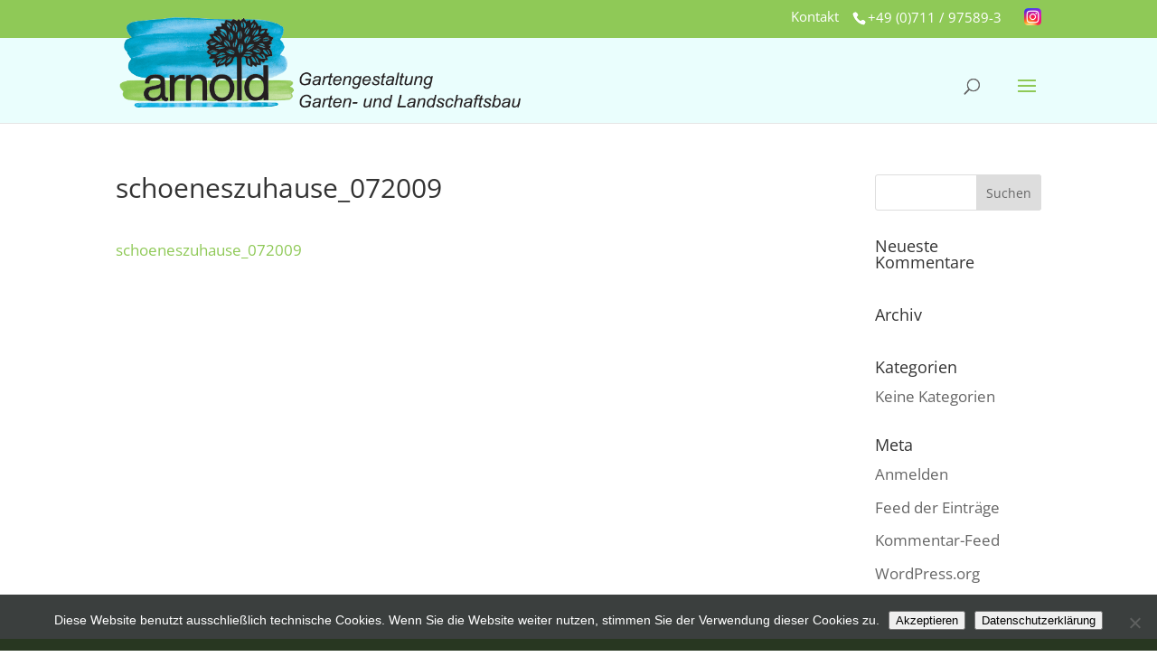

--- FILE ---
content_type: text/css
request_url: https://www.ottoarnoldgmbh.de/wp-content/themes/Divi-child/simpleLightbox/simpleLightbox.css?ver=1.0
body_size: 2430
content:
.slbImageWrap.zoom::after{
position: absolute;
top: 0;
right: 2em;
content: url("[data-uri]");		
}
	
.slbOverlay, .slbWrapOuter, .slbWrap {
  position: fixed;
  top: 0;
  right: 0;
  bottom: 0;
  left: 0;
}

.slbOverlay {
  overflow: hidden;
  z-index: 99999;
  background-color: #000;
  opacity: 0.7;
  filter: alpha(opacity=70);
  -webkit-animation: slbOverlay 0.5s;
  -moz-animation: slbOverlay 0.5s;
  animation: slbOverlay 0.5s;
}

.slbWrapOuter {
  overflow-x: hidden;
  overflow-y: auto;
  z-index: 999999;
}

.slbWrap {
  position: absolute;
  text-align: center;
}

.slbWrap:before {
  content: "";
  display: inline-block;
  height: 100%;
  vertical-align: middle;
}

.slbContentOuter {
  position: relative;
  display: inline-block;
  vertical-align: middle;
  margin: 0px auto;
  padding: 0 1em;
  box-sizing: border-box;
  z-index: 2020;
  text-align: left;
  max-width: 100%;
}

.slbContentEl .slbContentOuter {
  padding: 5em 1em;
}

.slbContent {
  position: relative;
}

.slbContentEl .slbContent {
  -webkit-animation: slbEnter 0.3s;
  -moz-animation: slbEnter 0.3s;
  animation: slbEnter 0.3s;
  background-color: #fff;
  box-shadow: 0 0.2em 1em rgba(0, 0, 0, 0.4);
}

.slbImageWrap {
  -webkit-animation: slbEnter 0.3s;
  -moz-animation: slbEnter 0.3s;
  animation: slbEnter 0.3s;
  position: relative;
}

/*
.slbImageWrap:after {
  content: "";
  position: absolute;
  left: 0;
  right: 0;
  top: 5em;
  bottom: 5em;
  display: block;
  z-index: -1;
  box-shadow: 0 0.2em 1em rgba(0, 0, 0, 0.6);
  background-color: #FFF;
}
*/
.slbImage {
  width: auto;
  max-width: 100%;
  height: auto;
  display: block;
  line-height: 0;
  box-sizing: border-box;
  padding: 5em 0;
  margin: 0 auto;
}

.slbCaption {
  display: inline-block;
  max-width: 100%;
  overflow: hidden;
  text-overflow: ellipsis;
  white-space: nowrap;
  word-wrap: normal;
  font-size: 1.4em;
  position: absolute;
  left: 0;
  right: 0;
  bottom: 0;
  padding: 0.71429em 0;
  color: #fff;
  color: rgba(255, 255, 255, 0.7);
  text-align: center;
}

.slbCloseBtn, .slbArrow {
  margin: 0;
  padding: 0;
  border: 0;
  cursor: pointer;
  background: none;
}

.slbCloseBtn::-moz-focus-inner, .slbArrow::-moz-focus-inner {
  padding: 0;
  border: 0;
}

.slbCloseBtn:hover, .slbArrow:hover {
  opacity: 0.5;
}

.slbCloseBtn:active, .slbArrow:active {
  opacity: 0.8;
}

.slbCloseBtn {
  -webkit-animation: slbEnter 0.3s;
  -moz-animation: slbEnter 0.3s;
  animation: slbEnter 0.3s;
  font-size: 3em;
  width: 1em;
  height: 1em;
  line-height: 1em;
  position: absolute;
  right: 0;
  top: 0;
  color: #fff;
  color: rgba(255, 255, 255, 0.7);
  text-align: center;
}

.slbLoading .slbCloseBtn {
  display: none;
}

.slbLoadingText {
  font-size: 1.4em;
  color: #fff;
  color: rgba(255, 255, 255, 0.9);
}

.slbArrows {
  position: fixed;
  top: 50%;
  left: 0;
  right: 0;
}

.slbLoading .slbArrows {
  display: none;
}

.slbArrow {
  position: absolute;
  top: 50%;
  margin-top: -5em;
  width: 5em;
  height: 10em;
  opacity: 0.7;
  text-indent: -999em;
  overflow: hidden;
}

.slbArrow:before {
  content: "";
  position: absolute;
  top: 50%;
  left: 50%;
  margin: -0.8em 0 0 -0.8em;
  border: 0.8em solid transparent;
}

.slbArrow.next {
  right: 0;
}

.slbArrow.next:before {
  border-left-color: #fff;
}

.slbArrow.prev {
  left: 0;
}

.slbArrow.prev:before {
  border-right-color: #fff;
}

.slbIframeCont {
  width: 80em;
  height: 0;
  overflow: hidden;
  padding-top: 56.25%;
  margin: 5em 0;
}

.slbIframe {
  position: absolute;
  top: 0;
  left: 0;
  width: 100%;
  height: 100%;
  box-shadow: 0 0.2em 1em rgba(0, 0, 0, 0.6);
  background: #000;
}

@-webkit-keyframes slbOverlay {
  from {
    opacity: 0;
  }
  to {
    opacity: 0.7;
  }
}

@-moz-keyframes slbOverlay {
  from {
    opacity: 0;
  }
  to {
    opacity: 0.7;
  }
}

@keyframes slbOverlay {
  from {
    opacity: 0;
  }
  to {
    opacity: 0.7;
  }
}

@-webkit-keyframes slbEnter {
  from {
    opacity: 0;
    -webkit-transform: translate3d(0, -1em, 0);
  }
  to {
    opacity: 1;
    -webkit-transform: translate3d(0, 0, 0);
  }
}

@-moz-keyframes slbEnter {
  from {
    opacity: 0;
    -moz-transform: translate3d(0, -1em, 0);
  }
  to {
    opacity: 1;
    -moz-transform: translate3d(0, 0, 0);
  }
}

@keyframes slbEnter {
  from {
    opacity: 0;
    -webkit-transform: translate3d(0, -1em, 0);
    -moz-transform: translate3d(0, -1em, 0);
    -ms-transform: translate3d(0, -1em, 0);
    -o-transform: translate3d(0, -1em, 0);
    transform: translate3d(0, -1em, 0);
  }
  to {
    opacity: 1;
    -webkit-transform: translate3d(0, 0, 0);
    -moz-transform: translate3d(0, 0, 0);
    -ms-transform: translate3d(0, 0, 0);
    -o-transform: translate3d(0, 0, 0);
    transform: translate3d(0, 0, 0);
  }
}
